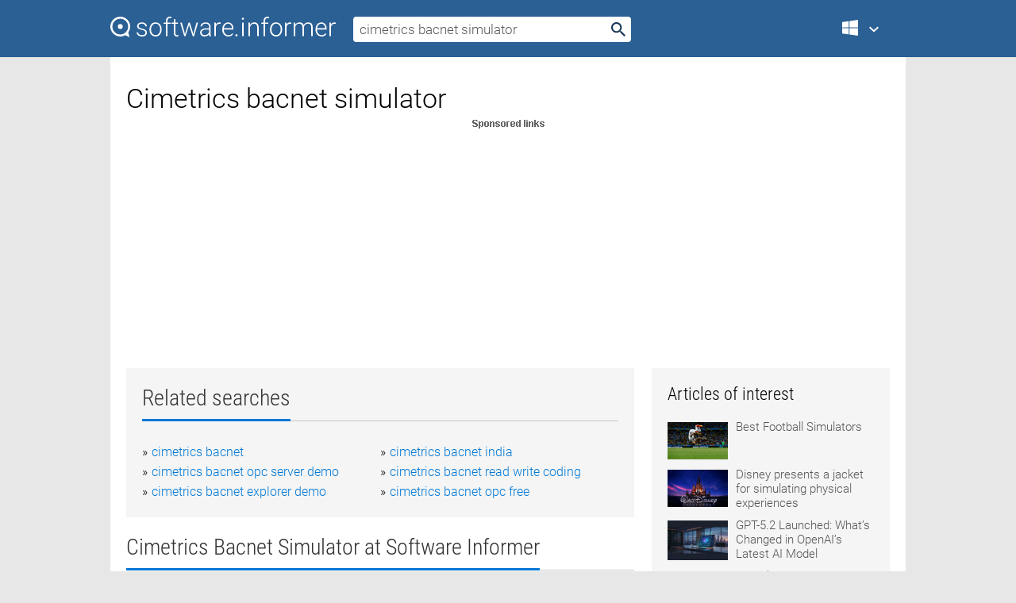

--- FILE ---
content_type: text/html; charset=utf-8
request_url: https://softwaretopic.informer.com/cimetrics-bacnet-simulator/
body_size: 9735
content:
<!DOCTYPE html>
<html lang="en">
<head>
    <meta charset="UTF-8" />
    <title>Cimetrics bacnet simulator Free Download for Windows</title>
            <meta name="keywords" content="Cimetrics bacnet simulator free Download for Windows, Cimetrics BACnet Explorer XML, CAS BACnet Explorer, MatrikonOPC Server for BACnet, SCADA Engine" />
                <meta name="description" content="Free download cimetrics bacnet simulator Files at Software Informer. Using the Explorer..." />
        <meta name="viewport" content="width=device-width, initial-scale=1" />
    <link rel="shortcut icon" href="https://software.informer.com/favicon.ico" type="image/x-icon" />
            <link rel="canonical" href="https://softwaretopic.informer.com/cimetrics-bacnet-simulator/"/>
        
    <link rel="preconnect" href="//img.informer.com">
    <link rel="dns-prefetch" href="//img.informer.com">
    <link rel="preconnect" href="//i.informer.com">
    <link rel="dns-prefetch" href="//i.informer.com">
        <link rel="preconnect" href="//www.google-analytics.com">
    <link rel="dns-prefetch" href="//www.google-analytics.com">
    <link rel="preconnect" href="//pagead2.googlesyndication.com">
    <link rel="dns-prefetch" href="//pagead2.googlesyndication.com">
        <link rel="preconnect" href="//hits.informer.com">
    <link rel="dns-prefetch" href="//hits.informer.com">
    <link rel="preload" href="https://img.informer.com/style/fonts/roboto2.ttf" as="font" crossorigin="anonymous">
    <link rel="preload" href="https://img.informer.com/style/fonts/roboto3.ttf" as="font" crossorigin="anonymous">
    <link rel="preload" href="https://img.informer.com/style/fonts/roboto5.ttf" as="font" crossorigin="anonymous">
    <link rel="preload" href="https://img.informer.com/style/fonts/roboto6.ttf" as="font" crossorigin="anonymous">
    <link rel="preload" href="https://img.informer.com/style/fonts/roboto7.ttf" as="font" crossorigin="anonymous"> 

    
    <style>@font-face{font-family:Roboto;font-display:swap;font-style:normal;font-weight:300;src:local('Roboto Light'),local('Roboto-Light'),url(https://img.informer.com/style/fonts/roboto2.ttf) format('truetype')}@font-face{font-family:Roboto;font-display:swap;font-style:normal;font-weight:400;src:local('Roboto'),local('Roboto-Regular'),url(https://img.informer.com/style/fonts/roboto3.ttf) format('truetype')}@font-face{font-family:Roboto;font-display:swap;font-style:normal;font-weight:700;src:local('Roboto Bold'),local('Roboto-Bold'),url(https://img.informer.com/style/fonts/roboto5.ttf) format('truetype')}@font-face{font-family:'Roboto Condensed';font-display:swap;font-style:normal;font-weight:300;src:local('Roboto Condensed Light'),local('RobotoCondensed-Light'),url(https://img.informer.com/style/fonts/roboto6.ttf) format('truetype')}@font-face{font-family:'Roboto Condensed';font-display:swap;font-style:normal;font-weight:400;src:local('Roboto Condensed'),local('RobotoCondensed-Regular'),url(https://img.informer.com/style/fonts/roboto7.ttf) format('truetype')}
body,div,h1,h2,h3,img,li,p,span,ul{padding:0;margin:0}h1,h2,h3{font-weight:300}body img{border:none}li,ul{list-style:none}a,body img,input{outline:none}a{text-decoration:none;color:#0078d6}.container,body{width:100%;box-sizing:border-box}body{height:100%;min-height:100%;min-width:990px;position:relative;font:300 16px "Roboto","Segoe Ui","Helvetica","Ubuntu Regular","Arial",sans-serif;background:#e7e7e7}body>.wrapper_content{background:#fff}body>.wrapper_content .container{padding-left:20px;padding-right:20px}.container{max-width:1010px;margin:auto}.wrapper_content{width:1010px;margin:auto}.header{height:72px;width:100%;min-width:970px;box-sizing:border-box;background-color:#2b6095}.logo{display:block;float:left;width:284px;height:26px;margin-top:21px;margin-left:0}.wrapper_search{margin-left:22px;margin-top:16px;position:relative}.header .wrapper_search{float:left}.wrapper_search input[type=text]{font:17px/32px "Roboto","Segoe Ui","Helvetica","Ubuntu Regular","Arial",sans-serif;border:none;padding:0 46px 0 8px;width:350px;height:32px;color:#5a5a5a!important;display:block;box-sizing:border-box;font-weight:300;margin-top:5px;-o-border-radius:4px;-ms-border-radius:4px;border-radius:4px}.wrapper_search .search_btn{border:none;outline:none;display:block;width:24px;height:24px;position:absolute;top:9px;right:4px;background-color:transparent}.header .right{margin-top:25px;float:right}.wrapper_platform{width:52px;position:relative;float:left;margin-left:28px}.wrapper_platform a:before,.wrapper_platform:before{content:'';display:block;width:24px;height:24px;position:absolute}.wrapper_platform:before{right:0;z-index:5001;top:0}.platform_dropdown a,.wrapper_platform a{position:relative;padding:0 0 0 34px;font-size:18px;color:#39a6ff}.wrapper_platform a:before{left:0;top:-1px}.platform_dropdown,.platforms a.mac:after,.platforms a.windows:after{display:none}.platform_dropdown a{color:#777;display:block;line-height:40px;height:40px;font-size:16px!important}.platform_dropdown a:before{left:12px;top:6px}.header .auth-wrap{position:relative;float:right;margin-left:28px;margin-top:-7px}.header .login_user,.navigation a{display:block;box-sizing:border-box}.header .login_user{overflow:hidden;border-radius:100%;width:36px;height:36px}.header .login_user img{max-width:100%;max-height:100%;border-radius:100%;box-sizing:border-box;width:36px;height:36px}.navigation a{color:#fff;width:100%;height:100%;padding-left:68px;font-size:18px;line-height:40px;position:relative}.navigation a:before,.platforms a:before{content:'';display:block;width:20px;height:20px;position:absolute;left:0;top:0}.platforms{margin-bottom:10px;position:absolute;z-index:50;width:100%;overflow:hidden}.platforms a{background-color:#f5f5f5;border-bottom:1px solid #dce1e5;font-size:18px;padding:14px 0 14px 46px;color:#000;line-height:normal;min-height:48px}.platforms a:before{width:24px;height:24px;left:12px;top:11px}.main_container{margin:auto;padding-top:32px;padding-bottom:30px;min-height:834px}@media all and (max-width:1410px){body:before{display:none}.wrapper_search{margin-left:22px}.wrapper_content{margin:auto;width:1002px}.main_container{margin:auto;min-height:1000px}}@media all and (max-width:1250px){.header{min-width:0}.header .right{padding-right:16px}.header .auth-wrap{margin-left:16px}.wrapper_search input,.wrapper_search input[type=text]{width:370px}.platforms{width:300px;box-shadow:0 0 9px 0 rgba(110,110,110,.34)}.wrapper_content{width:1002px!important;max-width:100%;margin:0 auto}.navigation a{font-size:0;width:114px;height:auto}.platforms a{font-size:18px;width:100%}.main_container{min-height:0;margin:0 auto}}@media all and (max-width:990px){.wrapper_content{width:100%!important}}.adst3{float:right;width:300px;min-height:600px}.title_block{position:relative;margin-bottom:16px}.title_block .headline{color:#333;border-bottom:1px solid #c7c7c7;font:300 28px "Roboto Condensed","Segoe Ui","Helvetica Neue","Ubuntu","Roboto","Arial","Helvetica",sans-serif}.title_block .headline>span{display:inline-block;position:relative;padding-right:16px;padding-bottom:10px}.title_block .headline>span:before{content:'';display:block;width:100%;height:3px;position:absolute;bottom:-1px;left:0;background-color:#0078d6}.title_block h3,h1{display:inline-block}.stars,h1{overflow:hidden}h1{line-height:45px;white-space:normal;text-overflow:ellipsis;max-width:100%;font-size:34px;margin-top:0}.stars{width:73px;height:12px;margin-bottom:10px;margin-top:4px}.adst3{padding:0;margin:0 0 20px 22px}.top_b{width:100%;margin-bottom:20px;max-height:100px}.wrapper_cnt{width:640px;float:left;margin-bottom:40px}@media all and (max-width:600px){.title_block .headline{font-size:18px;font-weight:400}.title_block .headline>span:before{height:2px}}.title_block h3{font-size:26px}.title_block span{font-size:26px}.rprog_rvw{padding:5px 0 0 46px;font-size:14px}.icon32{float:left;width:32px;height:32px;margin:0 10px 10px 0}.ttl1{margin:0;overflow:hidden;font-size:30px;font-weight:100}.ttl{font:200 22px "Roboto Condensed","Segoe Ui","Helvetica Neue","Ubuntu","Roboto","Arial","Helvetica",sans-serif;padding:20px 0;clear:left}.ttl3{font:300 22px "Roboto Condensed","Segoe Ui","Helvetica Neue","Ubuntu","Roboto","Arial","Helvetica",sans-serif;padding:8px;text-align:center;background-color:#f0f0f0;margin-bottom:20px}.tbl_ttl span{padding-right:15px;color:#ababab;white-space:nowrap}.tbl_ttl span:first-child{white-space:normal}.sub{padding:20px 0}.spnsrd{width:91px;height:13px;display:block;margin:auto;background:url(https://img.informer.com/images/v2/term.png) 0 -130px no-repeat}.tbl_ttl span.stars{display:inline-block;height:11px;width:67px;background:url(https://img.informer.com/images/v2/term.png) no-repeat;padding:0;margin:0 4px 0 0}.tbl_ttl span.stars5{background-position:0 0}.tbl_ttl span.developer{width:11px;background:url(https://img.informer.com/images/v2/term.png) no-repeat -79px -92px}.tbl_ttl span.developer,.tbl_ttl span.license,.tbl_ttl span.user{display:inline-block;height:11px;padding:0}.tbl_ttl span.user{background:url(https://img.informer.com/images/v2/term.png) no-repeat -82px -66px;width:9px}.tbl_ttl span.license{width:10px;background:url(https://img.informer.com/images/v2/term.png) no-repeat -81px -14px}.rltdsrch ul{line-height:1.6;padding-top:10px}.rltdsrch ul li{display:inline-block;width:46%;margin-right:20px;list-style-type:none;white-space:nowrap}.rltdsrch li:before{content:"»";margin-right:5px}.rltdsrch a{text-decoration:none}.search_item{padding:0 0 5px;margin:15px 0 0;clear:both;border-bottom:1px solid #d0d0d0}.search_item:after{display:block;content:'';clear:both}.search_item:last-child{border-bottom:none}.search_item:last-child:after{padding-bottom:10px!important}.pr_info{float:left;max-width:71%}.pr_title{display:inline-block;max-width:440px;position:relative;white-space:nowrap}.pr_title a{font-size:24px;font-weight:100;line-height:32px;display:block;float:left;padding:0;white-space:pre-line}.search_item .pr_dnld{position:relative;width:130px;float:right;margin:10px 0 10px 10px}.prterm_info_a{position:relative;top:0;display:block;width:90px;text-align:center;color:#fff;background-color:#7fba00;font-size:18px;line-height:41px;height:40px;padding:0 20px;-o-border-radius:5px;-ms-border-radius:5px;border-radius:5px}.prog_text_full{font-size:14px;color:#828282}.prog_text_full span{font-weight:400;display:inline-block;background:#ececec;color:#333}.prog_text_full:before{content:'... '}.prog_text_full:after{content:'...'}.pr_icon,.rprog .pr_dnld{float:left;position:relative}.rprog .pr_dnld{float:right;margin-left:4%;margin-right:0;margin-top:0;min-width:91px}.program_item{margin-bottom:20px}.btn_dnld{color:#fff;background-color:#689f38;font-size:14px;line-height:25px;padding:0 32px 0 7px;position:relative;display:block;border-radius:5px;font-weight:400}.btn_dnld:before{content:'';display:block;position:absolute;top:5px;right:8px;width:15px;height:15px}p{margin-bottom:5px}.user_rate{float:left;width:75px;text-align:center;color:#ababab;font-size:14px;margin-top:5px;margin-left:35px}.set_pr_rate{line-height:1;position:relative}.set_pr_rate span{position:absolute;left:75px}.set_pr_rate div{background:url(https://img.informer.com/images/v2/rate.png) 0 0 no-repeat;height:11px;width:67px;display:inline-block;margin-bottom:2px}div.erate5{background-position:0 -217px}.articl img{float:left;margin:3px 10px 10px 0;max-width:76px}.articl div{clear:left;margin-top:0;overflow:hidden}.articl a,.srch_most a{color:#555}.articl div a{padding-bottom:10px;display:block;font-size:15px}.srch_most{line-height:1.5}.srch_most span.srchmost{display:block;height:22px;margin-bottom:14px;width:100%}.block{background:#f5f5f5;padding:20px;margin:0 0 20px}body>.wrapper_content{overflow-x:hidden}.wrapper_platform>a{color:transparent;width:18px;display:inline-block}.menu_button,.search_button{position:absolute;top:50%;margin-top:-16px;padding:5px;width:22px;height:22px;z-index:650;display:none;font-size:0}.menu_button{background:url(//img.informer.com/images/v2/menu_sprite.png) no-repeat -22px -74px;left:10px}.search_button{right:10px}@media all and (max-width:1250px) and (min-width:997px){.header{z-index:100}.navigation a{font-size:15px;width:auto}.navigation>a{font-size:0}.platforms{box-shadow:none}}@media all and (max-width:1027px){body{min-width:320px}}@media only screen and (max-width:996px){.adapt3 .logo img,.header .right,.header .wrapper_search{display:none}.menu_button,.search_button{display:block}.header{background-color:#003a68;height:56px;position:relative}.logo{display:block;position:absolute;margin:17px 0 0 -109px;left:50%;right:0;height:20px;width:218px}.adapt3 .logo .logo_m{height:56px;margin-top:-18px}header .right_overlay{display:none;position:fixed;margin-left:246px;top:0;bottom:0;width:1000px;background-color:rgba(0,0,0,.7);z-index:1000}.navigation a{font-size:15px;width:auto;color:#333}.platforms{width:100%;box-shadow:none}.header .auth-wrap{float:none;margin:0;background-color:#003a68;height:56px;padding:10px 18px;box-sizing:border-box}.header .login_user{float:left;margin-right:10px}.wrapper_platform{position:absolute;top:178px;margin:0;left:0;right:0;float:none;width:auto}.wrapper_platform.for_mobiles .platform_dropdown{display:block!important;width:100%;position:absolute;top:-122px;left:0;z-index:5000;box-sizing:border-box}.wrapper_platform.for_mobiles .windows:first-child{display:none}.platforms a,.wrapper_platform a,.wrapper_platform>a{font-size:16px!important;line-height:inherit;height:auto;color:#333;padding:10px 18px 10px 72px;display:block;text-decoration:none;min-height:0;background-color:#fff}.platforms a{border-bottom:none}.navigation a:before,.platforms a:before{content:'';display:block;width:24px;height:24px;position:absolute;left:18px;top:50%;margin-top:-12px}.wrapper_platform:before{display:none}.wrapper_platform a:before{left:18px;top:50%;margin-top:-12px}.wrapper_content{width:100%;margin:0}.container{max-width:none}.main_container{padding:20px 15px}.wrapper_cnt.wrapper_cnt{width:100%;float:none}body.adapt3 .adst3{padding:0;width:100%;min-height:inherit;margin:auto auto 35px}}@media all and (max-width:600px){.aa-300{width:100%;max-height:250px}.main_container{padding:10px}h1{font-size:18px;line-height:24px;font-weight:400}}@media only screen and (max-width:424px){.logo{width:194px;margin:19px 0 0 -97px}.adapt3 .logo .logo_m{margin-top:-20px}}</style></head>
<body class="adapt3 main3">

<header>
<div class="header" id="top">
    <div class="wrapper_content">
        <a href="javascript:void(0)" class="menu_button">Menu</a>
        <a href="https://softwaretopic.informer.com/" class="logo"
            title="Software downloads and reviews">
            <img src="https://img.informer.com/images/v3/logo_si_white.svg" alt="Software Informer"/>
            <div class="logo_m"></div>
        </a>
        <div class="wrapper_search">
                        <form onsubmit="if(this.search.value==='cimetrics bacnet simulator' || this.search.value.replace(/\s/g, '')==='')
                {alert('Please type in your search query');return false;}
                this.go.disabled=true; this.go.className='search_btn search_btn2';" id="search_form"
                action="https://software.informer.com/search/" method="get" accept-charset="utf-8" class="searchform">
                <input type="text" name="search" size="18" maxlength="256" id="search_inp"
                        onfocus="this.setAttribute('autocomplete','off');if(this.value=='cimetrics bacnet simulator')
                        {this.value=''; this.style.color='#000'}"
                        onblur="if(this.value==='') {this.value='cimetrics bacnet simulator'; this.style.color='#999';}"
                        onkeyup="ajax_showOptions(this,'',event);"
                        style="color:#999"
                        value="cimetrics bacnet simulator" />
                <input type="submit" class="search_btn" name="go" value="&nbsp;" id="go"/>
            </form>
        </div>
        <div class="right">
            <div class="wrapper_platform navigation for_mobiles" onclick="show_cat()">
                <a href="javascript:void(0);" class="windows">Windows</a>
                <div class="platform_dropdown platforms" style="display:none;">
                <nav>
                    <a href="https://macdownload.informer.com/" class="mac">Mac</a>
                    <a href="https://software.informer.com/" class="windows">Windows</a>
                </nav>
                </div>
            </div>
            <div id="auth-block" class="auth-wrap"></div>
        </div>

        <a href="javascript:void(0);" onclick="wrpr_search()" class="search_button">Search</a>
    </div>
</div>

<div class="right_overlay" onclick="um_hide()"></div>

</header>


<div class="wrapper_content with_line">
    <div class="container main_container">

                <script>
            var img = new Image(1,1);
            img.src = "https://softwaretopic.informer.com/ajax/log_hit2.php?f=&r=" + Math.round(100000 * Math.random());
        </script>
        
        <div class="ttl1">
    <h1 class="h1">Cimetrics bacnet simulator</h1>
</div>

    <span class="spnsrd"></span>
<div class="top_b">
    <script async src="//pagead2.googlesyndication.com/pagead/js/adsbygoogle.js"></script>
<!-- Softwaretopic / Leaderboard (970x90) ATF -->
<ins class="adsbygoogle"
    style="display:block"
    data-ad-client="ca-pub-4821006852914359"
    data-ad-slot="5514242228"
    data-ad-format="auto"
    ></ins>
<script>
 (adsbygoogle = window.adsbygoogle || []).push({});
</script>
</div>

<div class="wrapper_cnt">
        <div class="rltdsrch block a_black">
        <div class="title_block">
            <div class="headline"><div><h3>Related searches</h3></div></div>
        </div>
        <ul>
                            <li><a href="/cimetrics-bacnet/">cimetrics bacnet</a></li>
                            <li><a href="/cimetrics-bacnet-india/">cimetrics bacnet india</a></li>
                            <li><a href="/cimetrics-bacnet-opc-server-demo/">cimetrics bacnet opc server demo</a></li>
                            <li><a href="/cimetrics-bacnet-read-write-coding/">cimetrics bacnet read write coding</a></li>
                            <li><a href="/cimetrics-bacnet-explorer-demo/">cimetrics bacnet explorer demo</a></li>
                            <li><a href="/cimetrics-bacnet-opc-free/">cimetrics bacnet opc free</a></li>
                    </ul>
    </div>
    
    <div class="title_block">
        <div class="headline"><div><h3>Cimetrics Bacnet Simulator</h3> at Software Informer</div></div>
    </div>
    <div id="search_r">
            <!-- search_rn -->
                    <div class="search_item">
                <div class="pr_icon">
                                            <img src="https://img.informer.com/icons/png/32/3176/3176118.png" class="icon32" alt="Cimetrics BACnet Explorer XML"/>
                                    </div>
                <div class="pr_info">
                    <div class="pr_title">
                        <a href="https://cimetrics-bacnet-explorer-xml.software.informer.com/" title="Cimetrics BACnet Explorer XML ">Cimetrics BACnet Explorer XML </a>
                                            </div>
                    <p class="prog_text">Discover every connected BACnet device on the network .</p>
                    <p class="prog_text_full">  auto populate <span>BACnet</span> device information </p>                </div>
                    <div class="user_rate">
                        <div class="set_pr_rate">
                            <div class="erate5" title="1 votes"></div><span>1</span>
                                                    </div>
                    </div>
                                    <div class="pr_dnld">
                        <a target="_blank" class="prterm_info_a" href="https://cimetrics-bacnet-explorer-xml.software.informer.com/">Download</a>
                    </div>
                
            </div>
            </div>
            <span class="spnsrd"></span>
        <div class="aa-300" style="margin: 0 0 25px 0; padding: 0; text-align: center;">
        <script async src="//pagead2.googlesyndication.com/pagead/js/adsbygoogle.js"></script>
<!-- Softwaretopic / Leaderboard #2 (468x60) ATF -->
<ins class="adsbygoogle"
    style="display:block"
    data-ad-client="ca-pub-4821006852914359"
    data-ad-slot="8247382627"
    data-ad-format="auto"
    ></ins>
<script>
    (adsbygoogle = window.adsbygoogle || []).push({});
</script>
    </div>

    <div class="tbl_ttl clearfix">
            <!-- search_rn -->
        			<div class="program_item">
							<img src="https://img.informer.com/icons/png/16/1848/1848990.png" class="icon32" alt="CAS BACnet Explorer"/>
			
			<div class="rprog">
				<h2 class="rprog">
					<a href="https://cas-bacnet-explorer.software.informer.com/" title="CAS BACnet Explorer 2.02">CAS BACnet Explorer 2.02</a>
				</h2>
									<div class="pr_dnld">
						<a target="_blank" class="btn_dnld" href="https://cas-bacnet-explorer.software.informer.com/">Download</a>
					</div>
							</div>
			<div class="rprog_rvw">
									<span>
						<span title="4" class="stars stars4"></span> 81					</span>
													<span><span class="developer"></span>&nbsp;Chipkin Automation Systems</span>
													<span><span class="user"></span>&nbsp;170</span>
				
									<span><span class="license"></span>&nbsp;Shareware</span>
											</div>
			<div style="padding:5px 0 5px 46px;">CAS BACnet Explorer is the perfect utility for testing and debugging.</div>
           </div>
        			<div class="program_item">
							<img src="https://img.informer.com/icons/png/32/4038/4038610.png" class="icon32" alt="MatrikonOPC Server for BACnet"/>
			
			<div class="rprog">
				<h2 class="rprog">
					<a href="https://matrikonopc-server-for-bacnet.software.informer.com/" title="MatrikonOPC Server for BACnet ">MatrikonOPC Server for BACnet </a>
				</h2>
									<div class="pr_dnld">
						<a target="_blank" class="btn_dnld" href="https://matrikonopc-server-for-bacnet.software.informer.com/">Download</a>
					</div>
							</div>
			<div class="rprog_rvw">
													<span><span class="developer"></span>&nbsp;Matrikon Inc.</span>
													<span><span class="user"></span>&nbsp;25</span>
				
									<span><span class="license"></span>&nbsp;Freeware</span>
											</div>
			<div style="padding:5px 0 5px 46px;">Provides secure and reliable real-time data access.</div>
           </div>
        			<div class="program_item">
							<img src="https://img.informer.com/icons/png/32/6091/6091550.png" class="icon32" alt="SCADA Engine BACnet Operator Workstation"/>
			
			<div class="rprog">
				<h2 class="rprog">
					<a href="https://scada-engine-bacnet-operator-workstation.software.informer.com/" title="SCADA Engine BACnet Operator Workstation 1.0.0076">SCADA Engine BACnet Operator Workstation 1.0.0076</a>
				</h2>
									<div class="pr_dnld">
						<a target="_blank" class="btn_dnld" href="https://scada-engine-bacnet-operator-workstation.software.informer.com/">Download</a>
					</div>
							</div>
			<div class="rprog_rvw">
													<span><span class="developer"></span>&nbsp;SCADA Engine</span>
													<span><span class="user"></span>&nbsp;24</span>
				
									<span><span class="license"></span>&nbsp;Shareware</span>
											</div>
			<div style="padding:5px 0 5px 46px;">The Workstation supports Displays/Alarms and Time Schedules.</div>
           </div>
        			<div class="program_item">
							<img src="https://img.informer.com/icons/png/32/3848/3848272.png" class="icon32" alt="BACnet Browser"/>
			
			<div class="rprog">
				<h2 class="rprog">
					<a href="https://bacnet-browser.software.informer.com/" title="BACnet Browser 2.0.45">BACnet Browser 2.0.45</a>
				</h2>
									<div class="pr_dnld">
						<a target="_blank" class="btn_dnld" href="https://bacnet-browser.software.informer.com/">Download</a>
					</div>
							</div>
			<div class="rprog_rvw">
									<span>
						<span title="5" class="stars stars5"></span> 3					</span>
													<span><span class="developer"></span>&nbsp;BACnet Interoperability Testing Services, Inc.</span>
													<span><span class="user"></span>&nbsp;165</span>
				
									<span><span class="license"></span>&nbsp;Freeware</span>
											</div>
			<div style="padding:5px 0 5px 46px;">Test Your Device In A Permanent Network of Other BACnet Devices.</div>
           </div>
            </div>            <div style="padding:0 0 20px 46px;">
            <a href="#nonreviewed">See non-reviewed cimetrics bacnet simulator software</a>
        </div>
        <div class="space2"> </div>

    <div class="ttl3">
        More Cimetrics Bacnet Simulator    </div>
    <div class="space2"> </div>

    <div class="title_block">
        <div class="headline"><div>Cimetrics Bacnet Simulator in introduction</div></div>
    </div>
        <div class="tbl_ttl clearfix">
            <!-- search_rn -->
        			<div class="program_item">
							<img src="https://img.informer.com/icons/png/32/3399/3399497.png" class="icon32" alt="BACstac"/>
			
			<div class="rprog">
				<h2 class="rprog">
					<a href="https://bacstac.software.informer.com/" title="BACstac 6.6">BACstac 6.6</a>
				</h2>
									<div class="pr_dnld">
						<a target="_blank" class="btn_dnld" href="https://bacstac.software.informer.com/">Download</a>
					</div>
							</div>
			<div class="rprog_rvw">
									<span>
						<span title="4.7" class="stars stars5"></span> 3					</span>
													<span><span class="developer"></span>&nbsp;Cimetrics Inc.</span>
													<span><span class="user"></span>&nbsp;79</span>
				
									<span><span class="license"></span>&nbsp;Commercial</span>
											</div>
			<div style="padding:5px 0 5px 46px;">It provides you with the ability to create client & server application programs.</div>
           </div>
        			<div class="program_item">
							<img src="https://img.informer.com/icons/png/32/272/272562.png" class="icon32" alt="CNC-SIMULATOR"/>
			
			<div class="rprog">
				<h2 class="rprog">
					<a href="https://cnc-simulator.software.informer.com/" title="CNC-SIMULATOR 4.53">CNC-SIMULATOR 4.53</a>
				</h2>
									<div class="pr_dnld">
						<a target="_blank" class="btn_dnld" href="https://cnc-simulator.software.informer.com/">Download</a>
					</div>
							</div>
			<div class="rprog_rvw">
									<span>
						<span title="3.9" class="stars stars4"></span> 283					</span>
													<span><span class="developer"></span>&nbsp;CNC SIMULATOR</span>
													<span><span class="user"></span>&nbsp;2,590</span>
				
									<span><span class="license"></span>&nbsp;Freeware</span>
											</div>
			<div style="padding:5px 0 5px 46px;">The CncSimulator is "Returnware" with a full sharp license for free.</div>
           </div>
        			<div class="program_item">
							<img src="https://img.informer.com/images/default_icon/default_32_0.png" class="icon32" alt="EIS Simulation"/>
			
			<div class="rprog">
				<h2 class="rprog">
					<a href="https://eis-simulation.software.informer.com/" title="EIS Simulation 2.75">EIS Simulation 2.75</a>
				</h2>
									<div class="pr_dnld">
						<a target="_blank" class="btn_dnld" href="https://eis-simulation.software.informer.com/">Download</a>
					</div>
							</div>
			<div class="rprog_rvw">
													<span><span class="developer"></span>&nbsp;Alpha Simulations</span>
								
									<span><span class="license"></span>&nbsp;Demo</span>
											</div>
			<div style="padding:5px 0 5px 46px;">EIS Simulation simulates participants to introduce an innovation in a division.</div>
           </div>
        			<div class="program_item">
							<img src="https://img.informer.com/images/default_icon/default_32_0.png" class="icon32" alt="iDT Simulations Champcar 05-06 Mod"/>
			
			<div class="rprog">
				<h2 class="rprog">
					<a href="https://idt-simulations-champcar-05-06-mod.software.informer.com/" title="iDT Simulations Champcar 05-06 Mod 1.50">iDT Simulations Champcar 05-06 Mod 1.50</a>
				</h2>
									<div class="pr_dnld">
						<a target="_blank" class="btn_dnld" href="https://idt-simulations-champcar-05-06-mod.software.informer.com/">Download</a>
					</div>
							</div>
			<div class="rprog_rvw">
									<span>
						<span title="5" class="stars stars5"></span> 1					</span>
													<span><span class="developer"></span>&nbsp;iDT Simulations</span>
													<span><span class="user"></span>&nbsp;14</span>
				
									<span><span class="license"></span>&nbsp;Freeware</span>
											</div>
			<div style="padding:5px 0 5px 46px;">The 2005-2006 seasons of Champ Car get to rFactor.</div>
           </div>
            </div>
            <div class="title_block">
            <div class="headline"><div>Additional titles, containing cimetrics bacnet simulator</div></div>
        </div>
        <div class="tbl_ttl clearfix">
            <!-- search_rn -->
        			<div class="program_item">
							<img src="https://img.informer.com/icons/png/32/4038/4038610.png" class="icon32" alt="MatrikonOPC BACnet Plug-In"/>
			
			<div class="rprog">
				<h2 class="rprog">
					<a href="https://matrikonopc-bacnet-plug-in.software.informer.com/" title="MatrikonOPC BACnet Plug-In 5.2.1.894">MatrikonOPC BACnet Plug-In 5.2.1.894</a>
				</h2>
									<div class="pr_dnld">
						<a target="_blank" class="btn_dnld" href="https://matrikonopc-bacnet-plug-in.software.informer.com/">Download</a>
					</div>
							</div>
			<div class="rprog_rvw">
													<span><span class="developer"></span>&nbsp;MatrikonOPC</span>
													<span><span class="user"></span>&nbsp;12</span>
				
									<span><span class="license"></span>&nbsp;Freeware</span>
											</div>
			<div style="padding:5px 0 5px 46px;">This BACnet UCS Plug-in securely communicates BACnet over Ethernet.</div>
           </div>
        			<div class="program_item">
							<img src="https://img.informer.com/icons/png/32/5004/5004237.png" class="icon32" alt="BACnet OPC Client"/>
			
			<div class="rprog">
				<h2 class="rprog">
					<a href="https://bacnet-opc-client.software.informer.com/" title="BACnet OPC Client ">BACnet OPC Client </a>
				</h2>
									<div class="pr_dnld">
						<a target="_blank" class="btn_dnld" href="https://bacnet-opc-client.software.informer.com/">Download</a>
					</div>
							</div>
			<div class="rprog_rvw">
													<span><span class="developer"></span>&nbsp;SCADA Engine</span>
													<span><span class="user"></span>&nbsp;16</span>
				
									<span><span class="license"></span>&nbsp;Demo</span>
											</div>
			<div style="padding:5px 0 5px 46px;">BACnet Objects can be read from any BACnet complient device on the network.</div>
           </div>
        			<div class="program_item">
							<img src="https://img.informer.com/icons/png/16/3751/3751269.png" class="icon32" alt="CAS BACnet Object Monitor"/>
			
			<div class="rprog">
				<h2 class="rprog">
					<a href="https://cas-bacnet-object-monitor.software.informer.com/" title="CAS BACnet Object Monitor 0.204.881.1">CAS BACnet Object Monitor 0.204.881.1</a>
				</h2>
									<div class="pr_dnld">
						<a target="_blank" class="btn_dnld" href="https://cas-bacnet-object-monitor.software.informer.com/">Download</a>
					</div>
							</div>
			<div class="rprog_rvw">
									<span>
						<span title="3.9" class="stars stars4"></span> 51					</span>
													<span><span class="developer"></span>&nbsp;Chipkin Automation Systems</span>
													<span><span class="user"></span>&nbsp;32</span>
				
									<span><span class="license"></span>&nbsp;Freeware</span>
											</div>
			<div style="padding:5px 0 5px 46px;">CAS BACnet Object Monitor allows you to test BACnet IP device connection.</div>
           </div>
        			<div class="program_item">
							<img src="https://img.informer.com/icons/png/32/1705/1705895.png" class="icon32" alt="RC-Studio"/>
			
			<div class="rprog">
				<h2 class="rprog">
					<a href="https://rc-studio.software.informer.com/" title="RC-Studio 2.0">RC-Studio 2.0</a>
				</h2>
									<div class="pr_dnld">
						<a target="_blank" class="btn_dnld" href="https://rc-studio.software.informer.com/">Download</a>
					</div>
							</div>
			<div class="rprog_rvw">
									<span>
						<span title="4.5" class="stars stars5"></span> 2					</span>
													<span><span class="developer"></span>&nbsp;Reliable Controls</span>
													<span><span class="user"></span>&nbsp;73</span>
				
									<span><span class="license"></span>&nbsp;Commercial</span>
											</div>
			<div style="padding:5px 0 5px 46px;">RC-Studio provides efficient BACnet object discovery.</div>
           </div>
        			<div class="program_item">
							<img src="https://img.informer.com/icons/png/32/7625/7625425.png" class="icon32" alt="Envision™ for BACtalk®"/>
			
			<div class="rprog">
				<h2 class="rprog">
					<a href="https://envision-for-bactalk1.software.informer.com/" title="Envision™ for BACtalk® 3.0.25">Envision™ for BACtalk® 3.0.25</a>
				</h2>
									<div class="pr_dnld">
						<a target="_blank" class="btn_dnld" href="https://envision-for-bactalk1.software.informer.com/">Download</a>
					</div>
							</div>
			<div class="rprog_rvw">
									<span>
						<span title="4.4" class="stars stars4"></span> 7					</span>
													<span><span class="developer"></span>&nbsp;Honeywell International, Inc</span>
													<span><span class="user"></span>&nbsp;99</span>
				
									<span><span class="license"></span>&nbsp;Demo</span>
											</div>
			<div style="padding:5px 0 5px 46px;">A powerful operator workstation software for BACnet systems.</div>
           </div>
        			<div class="program_item">
							<img src="https://img.informer.com/images/default_icon/default_32_0.png" class="icon32" alt="BACnet Server"/>
			
			<div class="rprog">
				<h2 class="rprog">
					<a href="https://bacnet-server.software.informer.com/" title="BACnet Server 1.0.6">BACnet Server 1.0.6</a>
				</h2>
									<div class="pr_dnld">
						<a target="_blank" class="btn_dnld" href="https://bacnet-server.software.informer.com/">Download</a>
					</div>
							</div>
			<div class="rprog_rvw">
													<span><span class="developer"></span>&nbsp;BACnet Interoperability Testing Services, Inc.</span>
													<span><span class="user"></span>&nbsp;46</span>
				
									<span><span class="license"></span>&nbsp;Freeware</span>
											</div>
			<div style="padding:5px 0 5px 46px;">The software is aimed at developers starting to investigate the BACnet protocol.</div>
           </div>
        			<div class="program_item">
							<img src="https://img.informer.com/icons/png/32/6739/6739981.png" class="icon32" alt="Tracer BACnet Setup Tool"/>
			
			<div class="rprog">
				<h2 class="rprog">
					<a href="https://tracer-bacnet-setup-tool.software.informer.com/" title="Tracer BACnet Setup Tool 3.1.111">Tracer BACnet Setup Tool 3.1.111</a>
				</h2>
									<div class="pr_dnld">
						<a target="_blank" class="btn_dnld" href="https://tracer-bacnet-setup-tool.software.informer.com/">Download</a>
					</div>
							</div>
			<div class="rprog_rvw">
									<span>
						<span title="4.4" class="stars stars4"></span> 8					</span>
													<span><span class="developer"></span>&nbsp;Trane</span>
													<span><span class="user"></span>&nbsp;309</span>
				
									<span><span class="license"></span>&nbsp;Freeware</span>
											</div>
			<div style="padding:5px 0 5px 46px;">Tracer BACnet Setup Tool is a powerful communication module.</div>
           </div>
        			<div class="program_item">
							<img src="https://img.informer.com/icons/png/32/2981/2981901.png" class="icon32" alt="The BACnet Gateway Configuration Tool"/>
			
			<div class="rprog">
				<h2 class="rprog">
					<a href="https://bacnet-gateway-config-tool.software.informer.com/" title="The BACnet Gateway Configuration Tool 3.11.118">The BACnet Gateway Configuration Tool 3.11.118</a>
				</h2>
									<div class="pr_dnld">
						<a target="_blank" class="btn_dnld" href="https://bacnet-gateway-config-tool.software.informer.com/">Download</a>
					</div>
							</div>
			<div class="rprog_rvw">
									<span>
						<span title="5" class="stars stars5"></span> 3					</span>
													<span><span class="developer"></span>&nbsp;Control Solutions, Inc.</span>
													<span><span class="user"></span>&nbsp;11</span>
				
											</div>
			<div style="padding:5px 0 5px 46px;">This is a user friendly BACnet gateway configuration tool to date.</div>
           </div>
        			<div class="program_item">
							<img src="https://img.informer.com/icons/png/32/3821/3821861.png" class="icon32" alt="BACnet OPC Server"/>
			
			<div class="rprog">
				<h2 class="rprog">
					<a href="https://bacnet-opc-server.software.informer.com/" title="BACnet OPC Server ">BACnet OPC Server </a>
				</h2>
									<div class="pr_dnld">
						<a target="_blank" class="btn_dnld" href="https://bacnet-opc-server.software.informer.com/">Download</a>
					</div>
							</div>
			<div class="rprog_rvw">
									<span>
						<span title="5" class="stars stars5"></span> 1					</span>
													<span><span class="developer"></span>&nbsp;SCADA Engine</span>
													<span><span class="user"></span>&nbsp;57</span>
				
									<span><span class="license"></span>&nbsp;Shareware</span>
											</div>
			<div style="padding:5px 0 5px 46px;">BACnet OPC Server is a good choice for data acces,alarms and events.</div>
           </div>
        			<div class="program_item">
							<img src="https://img.informer.com/icons/png/32/5060/5060836.png" class="icon32" alt="BrightCore BACnet Lookout Essential"/>
			
			<div class="rprog">
				<h2 class="rprog">
					<a href="https://bacnetlookout.software.informer.com/" title="BrightCore BACnet Lookout Essential 2.4">BrightCore BACnet Lookout Essential 2.4</a>
				</h2>
									<div class="pr_dnld">
						<a target="_blank" class="btn_dnld" href="https://bacnetlookout.software.informer.com/">Download</a>
					</div>
							</div>
			<div class="rprog_rvw">
													<span><span class="developer"></span>&nbsp;ELMA Kurtalj ltd.</span>
													<span><span class="user"></span>&nbsp;20</span>
				
									<span><span class="license"></span>&nbsp;Shareware</span>
											</div>
			<div style="padding:5px 0 5px 46px;">You can explore any device communicating via the BACnet protocol.</div>
           </div>
            </div>    
            <div class="title_block" id="nonreviewed">
            <div class="headline"><div>Non-reviewed</div></div>
        </div>
        <div class="tbl_ttl clearfix">
            <!-- search_rn -->
        			<div class="program_item">
							<img src="https://img.informer.com/icons/png/32/3176/3176118.png" class="icon32" alt="Cimetrics BACnet Explorer"/>
			
			<div class="rprog">
				<h2 class="rprog">
					<a href="https://cimetrics-bacnet-explorer.software.informer.com/" title="Cimetrics BACnet Explorer 2.0.2004.927">Cimetrics BACnet Explorer 2.0.2004.927</a>
				</h2>
									<div class="pr_dnld">
						<a target="_blank" class="btn_dnld" href="https://cimetrics-bacnet-explorer.software.informer.com/">Download</a>
					</div>
							</div>
			<div class="rprog_rvw">
													<span><span class="developer"></span>&nbsp;Cimetrics Inc.</span>
													<span><span class="user"></span>&nbsp;81</span>
				
											</div>
			
           </div>
        			<div class="program_item">
							<img src="https://img.informer.com/images/default_icon/default_32_4.png" class="icon32" alt="BACnet Server Simulator"/>
			
			<div class="rprog">
				<h2 class="rprog">
					<a href="https://bacnet-server-simulator.software.informer.com/" title="BACnet Server Simulator ">BACnet Server Simulator </a>
				</h2>
									<div class="pr_dnld">
						<a target="_blank" class="btn_dnld" href="https://bacnet-server-simulator.software.informer.com/">Download</a>
					</div>
							</div>
			<div class="rprog_rvw">
												
											</div>
			
           </div>
        			<div class="program_item">
							<img src="https://img.informer.com/icons/png/32/2198/2198173.png" class="icon32" alt="FX CommPro BACnet"/>
			
			<div class="rprog">
				<h2 class="rprog">
					<a href="https://fx-commpro-bacnet.software.informer.com/" title="FX CommPro BACnet 6.0.6">FX CommPro BACnet 6.0.6</a>
				</h2>
									<div class="pr_dnld">
						<a target="_blank" class="btn_dnld" href="https://fx-commpro-bacnet.software.informer.com/">Download</a>
					</div>
							</div>
			<div class="rprog_rvw">
													<span><span class="developer"></span>&nbsp;Johnson Controls, Inc.</span>
													<span><span class="user"></span>&nbsp;38</span>
				
											</div>
			
           </div>
            </div>    
</div>

                <div class="adst3">
                            <div class="articl block">
    <div class="ttl sub" style="padding-top:0;">
       Articles of interest
    </div>
        <div>
        <a href="https://software.informer.com/Stories/best-football-simulators.html">
            <img src="https://img.informer.com/articles_uploads/0/891/thumb/Goal1-76x.png" alt="Best Football Simulators" width="76">
            <span>Best Football Simulators</span>
        </a>
    </div>
        <div>
        <a href="https://software.informer.com/Stories/disney-presents-a-jacket-for-simulating-physical-experiences.html">
            <img src="https://img.informer.com/articles_uploads/4/4576/thumb/ForceJacketMain-76x.png" alt="Disney presents a jacket for simulating physical experiences" width="76">
            <span>Disney presents a jacket for simulating physical experiences</span>
        </a>
    </div>
        <div>
        <a href="https://software.informer.com/Stories/gpt-52-launched-whats-changed-in-openais-latest-ai-model.html">
            <img src="https://img.informer.com/articles_uploads/5/5125/thumb/GPT-5.2%20Launched%20Whats%20Changed%20in%20OpenAIs%20Latest%20AI%20Model-76x.png" alt="GPT-5.2 Launched: What’s Changed in OpenAI’s Latest AI Model" width="76">
            <span>GPT-5.2 Launched: What’s Changed in OpenAI’s Latest AI Model</span>
        </a>
    </div>
        <div>
        <a href="https://software.informer.com/Stories/ai-broke-the-smart-home-what-went-wrong-with-voice-assistants-in-2025.html">
            <img src="https://img.informer.com/articles_uploads/5/5126/thumb/AI%20Broke%20the%20Smart%20Home%20What%20Went%20Wrong%20with%20Voice%20Assistants%20in%202025-76x.png" alt="AI Broke the Smart Home: What Went Wrong with Voice Assistants in 2025" width="76">
            <span>AI Broke the Smart Home: What Went Wrong with Voice Assistants in 2025</span>
        </a>
    </div>
        <div>
        <a href="https://software.informer.com/Stories/ai-detox-why-more-users-are-turning-smart-features-off-in-2026.html">
            <img src="https://img.informer.com/articles_uploads/5/5127/thumb/AI%20Detox%20Why%20More%20Users%20Are%20Turning%20Smart%20Features%20Off%20in%202026-76x.png" alt="AI Detox: Why More Users Are Turning Smart Features Off in 2026" width="76">
            <span>AI Detox: Why More Users Are Turning Smart Features Off in 2026</span>
        </a>
    </div>
        <div class="clear"></div>
    <a class="all" href="https://software.informer.com/Stories/"><i>›</i> All articles</a>
</div>                                        
<div class="srch_most block" id="most_recent">
    <span class="clmn_h srchmost"></span>
    <div><span>&raquo;</span>&nbsp;<a href="https://softwaretopic.informer.com/taxi-web-layouts/">taxi web layouts</a>
</div><div><span>&raquo;</span>&nbsp;<a href="https://softwaretopic.informer.com/uc-browser-101-free-download-jar/">uc browser 101 free download jar</a>
</div><div><span>&raquo;</span>&nbsp;<a href="https://softwaretopic.informer.com/offline-update-uc-browser/">offline update uc browser</a>
</div><div><span>&raquo;</span>&nbsp;<a href="https://softwaretopic.informer.com/ashampoo-burning-rmvb-to-vcd/">ashampoo burning rmvb to vcd</a>
</div><div><span>&raquo;</span>&nbsp;<a href="https://softwaretopic.informer.com/cad-viewer-terminal-server-2008-r2/">cad viewer terminal server 2008 r2</a>
</div><div><span>&raquo;</span>&nbsp;<a href="https://softwaretopic.informer.com/tcp-client-server-utility/">tcp client server utility</a>
</div><div><span>&raquo;</span>&nbsp;<a href="https://softwaretopic.informer.com/new-twixtel/">new twixtel</a>
</div><div><span>&raquo;</span>&nbsp;<a href="https://softwaretopic.informer.com/pen-drive-alarm/">pen drive alarm</a>
</div><div><span>&raquo;</span>&nbsp;<a href="https://softwaretopic.informer.com/free-junk-computers/">free junk computers</a>
</div><div><span>&raquo;</span>&nbsp;<a href="https://softwaretopic.informer.com/software-for-servo-motor-simulation/">software for servo motor simulation</a>
</div><div><span>&raquo;</span>&nbsp;<a href="https://softwaretopic.informer.com/guitar-effects-transfer-function/">guitar effects transfer function</a>
</div><div><span>&raquo;</span>&nbsp;<a href="https://softwaretopic.informer.com/excel-save-csv-crash/">excel save csv crash</a>
</div></div>                        <div class="dnld_client">
                <a href="https://files.informer.com/siinst.exe"><img src="https://img.informer.com/images/v2/btndownloadsi.png"
                    alt="Download Software Informer Client" width="300" height="118"></a>
            </div>
        </div>
        
    </div>
</div>


<footer id="footer">
        <div class="footer_content">
            <div class="footer_items_wrap">

                <div class="footer_item">
                        <p>About us</p>
                        <ul>
                                <li><a href="https://software.informer.com/about.html">Who we are</a></li>
                                <li><a href="https://news.software.informer.com/">News</a></li>
                                <li><a href="https://software.informer.com/privacy.html">Terms</a></li>
                                <li><a href="https://www.informer.com/privacy-policy/">Privacy policy</a></li>
                                <li><a href="https://www.informer.com/cookie-policy/">Cookie policy</a></li>
                        </ul>
                </div>

                <div class="footer_item footer_item2">
                        <p>Users</p>
                        <ul>
                                <li><a href="https://users.software.informer.com/">Members</a></li>
                                <li><a href="https://software.informer.com/forum/">Forum</a></li>
                                <li><a href="https://software.informer.com/help.html">FAQ</a></li>
                                <li><a href="https://support.informer.com/?start&win">Feedback &amp; support</a></li>
                        </ul>
                </div>

                <div class="footer_item">
                        <p>Developers</p>
                        <ul>
                                <li><a href="https://software.informer.com/advertising.html">Advertising</a></li>
                                <li><a href="https://software.informer.com/partners.php">General information</a></li>
                                <li><a href="https://software.informer.com/partners.php#9">Submit/Update program</a></li>
                                <li><a href="https://software.informer.com/dmca.php">DMCA</a></li>
                        </ul>
                </div>

                <div class="footer_item footer_item2">
                        <p>Software</p>
                        <ul>
                                <li><a href="https://answers.informer.com/">Answers</a></li>
                                <li><a href="https://software.informer.com/software/">Top software</a></li>
                                <li><a href="https://formac.informer.com/">forMac</a></li>
                        </ul>
                </div> 
            </div>

            <div class="copy">
                                <div class="footer_item footer_social">
                    <ul>
                        <li class="fb"><a href="https://www.facebook.com/softwareinformercom/" rel="noopener" target="_blank">FB</a></li>
                        <li class="tw"><a href="https://twitter.com/soft_informer" rel="noopener" target="_blank">Twitter</a></li>
                                            </ul>
                </div>
                
                <div class="copy_text">Copyright &copy; 2026, <a href="https://www.informer.com/">Informer Technologies, Inc.</a></div>
            </div>

        </div>


<script>var design_v4=1</script>

<noscript id="load-styles">
    <link href="https://software.informer.com/style/v3/softwaretopic.min.css" rel="stylesheet" type="text/css"/>
    <link href="https://software.informer.com/style/onexit14.css" rel="stylesheet" type="text/css"/>
</noscript>
<script>var loadStyl=function(){var a=document.getElementById("load-styles"),b=document.createElement("div");b.innerHTML=a.textContent;document.body.appendChild(b);a.parentElement.removeChild(a)},raf=window.requestAnimationFrame||window.mozRequestAnimationFrame||window.webkitRequestAnimationFrame||window.msRequestAnimationFrame;raf?raf(function(){window.setTimeout(loadStyl,0)}):window.addEventListener("load",loadStyl);</script>

<script id="jquery" src="https://i.informer.com/js/jquery.min.js"></script>
<script src="https://i.informer.com/js/jscripts0.js"></script>
<script src="https://i.informer.com/js/adaptive_common2.js"></script>
    <script src="https://softwaretopic.informer.com/js/onexit14.js"></script>

<script async src="https://software.informer.com/js/cache/hilight_software.js?v=1153842311"></script>
    <script>
        var urlid = "";
                    var jsparams = "1,50,649,7241,7256,8708";
            </script>
    <script async src="https://i.informer.com/js/footer5.js"></script>


        <script async src="https://www.googletagmanager.com/gtag/js?id=G-207ENHB31P"></script>
    <script>
        window.dataLayer = window.dataLayer || [];
        function gtag(){dataLayer.push(arguments);}
            gtag('js', new Date());
            gtag('config', 'G-207ENHB31P');
                </script>


</footer>

</body>
</html>


--- FILE ---
content_type: text/html; charset=utf-8
request_url: https://www.google.com/recaptcha/api2/aframe
body_size: 249
content:
<!DOCTYPE HTML><html><head><meta http-equiv="content-type" content="text/html; charset=UTF-8"></head><body><script nonce="1gZFxC_gCwVMwfuWhobp4A">/** Anti-fraud and anti-abuse applications only. See google.com/recaptcha */ try{var clients={'sodar':'https://pagead2.googlesyndication.com/pagead/sodar?'};window.addEventListener("message",function(a){try{if(a.source===window.parent){var b=JSON.parse(a.data);var c=clients[b['id']];if(c){var d=document.createElement('img');d.src=c+b['params']+'&rc='+(localStorage.getItem("rc::a")?sessionStorage.getItem("rc::b"):"");window.document.body.appendChild(d);sessionStorage.setItem("rc::e",parseInt(sessionStorage.getItem("rc::e")||0)+1);localStorage.setItem("rc::h",'1768877553534');}}}catch(b){}});window.parent.postMessage("_grecaptcha_ready", "*");}catch(b){}</script></body></html>